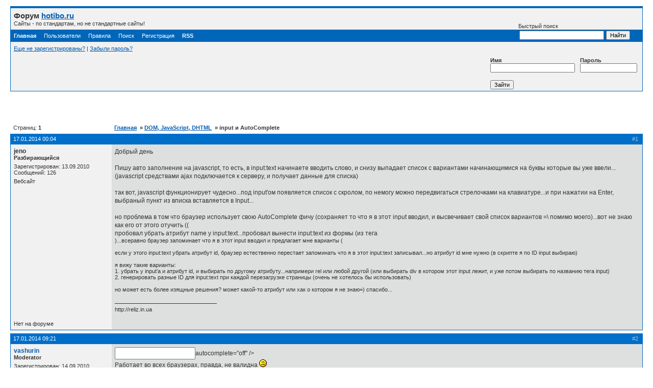

--- FILE ---
content_type: text/html; charset=utf-8
request_url: https://hotibo.ru/forum/viewtopic.php?pid=7576
body_size: 4337
content:
<!DOCTYPE html PUBLIC "-//W3C//DTD XHTML 1.0 Strict//EN" "http://w3.org/TR/xhtml1/DTD/xhtml1-strict.dtd">
<html dir="ltr">
<head>
<meta name="viewport" content="width=device-width, initial-scale=1">

<meta http-equiv="content-type" content="text/html; charset=utf-8">
<title>hotibo.ru/форум / input и AutoComplete</title>
<link rel="stylesheet" type="text/css" href="/forum/style/Oxygen.css">
</head>
<body>
<div id="punwrap">
<div id="punviewtopic" class="pun">
<div id="brdheader" class="block">
 <div class="box">
  <div id="brdtitle" class="inbox">
   <h1><span>Форум <a href="/">hotibo.ru</a> <!-- по-русски --></span></h1>
<!-- <h1><span>hotibo.ru/форум</span></h1> -->
   <p><span>Сайты - по стандартам, но не стандартные сайты!</span></p>
  </div>
  <div id="brdmenu" class="inbox">
   <form id="searchF" method="get" action="search.php"><div>
<label style="float:left;">Быстрый поиск<br><input type="text" name="keywords" size="25" maxlength="100"></label><input id="author" type="hidden" name="author"><input id="search_in" name="search_in" type="hidden" value="all"><input name="sort_dir" type="hidden" value="DESC"><input name="show_as" type="hidden" value="topics"><label style="float:left;"> <br><input type="submit" name="search" value="Найти" accesskey="s"></label>
</div></form>
<ul>
    <li id="navindex"><a href="index.php"><strong>Главная</strong></a></li>
    <li id="navuserlist"><a href="userlist.php">Пользователи</a></li>
    <li id="navrules"><a href="misc.php?action=rules">Правила</a></li>
    <li id="navsearch"><a href="search.php">Поиск</a></li>
    <li id="navregister"><a href="register.php">Регистрация</a></li>
    <li id="navextra1"><a href="/export/" class="rssLink"><strong>RSS</strong></a></li>
   </ul>
  </div>
  <div id="brdwelcome" class="inbox">
   <p><a href="register.php" tabindex="4">Еще не зарегистрированы?</a> | <a href="login.php?action=forget" tabindex="5">Забыли пароль?</a></p>
</div>
 <form id="login" method="post" action="login.php?action=in" onsubmit="return process_form(this)" style="float:right;"><div>
<label class="conl"><strong>Имя</strong><br><input type="text" name="req_username" size="25" maxlength="25" tabindex="1"></label><label class="conl"><strong>Пароль</strong><br><input type="password" name="req_password" size="16" maxlength="16" tabindex="2"></label><label> <br><input type="submit" name="login" value="Зайти" tabindex="3"></label>
</div></form>
  <br class="clearer">
 </div>
</div>
<div class="linkst"><div style="margin-left: 15px; margin-right: 15px;">

<script type="text/javascript">
<!--
var _acic={dataProvider:10};(function(){var e=document.createElement("script");e.type="text/javascript";e.async=true;e.src="https://www.acint.net/aci.js";var t=document.getElementsByTagName("script")[0];t.parentNode.insertBefore(e,t)})()
//-->
</script><br>
<p></p></div>
<div id="SRTB_859688"></div><br>
<div id="SRTB_859689"></div><div align="center">
<div id="SRTB_859254"></div><br>
<div id="SRTB_859686"></div><br>
<div id="SRTB_859687"></div>
</div>
 <div class="inbox">
  <p class="pagelink conl">Страниц: <strong>1</strong></p>
  <p class="postlink conr"> </p>
  <ul>
<li><a href="index.php"><strong>Главная</strong></a></li>
<li> » <a href="viewforum.php?id=5">DOM, JavaScript, DHTML</a>
</li>
<li> » input и AutoComplete</li>
</ul>
  <div class="clearer"></div>
 </div>
</div>
<div id="p7561" class="blockpost rowodd firstpost">
 <h2><span><span class="conr">#1 </span>17.01.2014 00:04</span></h2>
 <div class="box">
  <div class="inbox">
   <div class="postleft">
    <dl>
     <dt><strong>jeno</strong></dt>
     <dd class="usertitle"><strong>Разбирающийся</strong></dd>
     <dd class="postavatar"></dd>
     <dd>Зарегистрирован: 13.09.2010</dd>
     <dd>Сообщений: 126</dd>
     <dd class="usercontacts">Вебсайт</dd>
    </dl>
   </div>
   <div class="postright">
    <h3>input и AutoComplete</h3>
    <div class="postmsg">
     <p>Добрый день<br><br>Пишу авто заполнение на javascript, то есть, в input:text начинаете вводить слово, и снизу выпадает список с вариантами начинающимися на буквы которые вы уже ввели... (javascript средствами ajax подключается к серверу, и получает данные для списка)<br><br>так вот, javascript функционирует чудесно...под input'ом появляется список с скролом, по немогу можно передвигаться стрелочками на клавиатуре...и при нажатии на Enter, выбраный пункт из вписка вставляется в Input...<br><br>но проблема в том что браузер использует свою AutoComplete фичу (сохраняет то что я в этот input вводил, и высвечивает свой список вариантов =\ помимо моего)...вот не знаю как его от этого отучить (( <br>пробовал убрать атрибут name у input:text...пробовал вынести input:text из формы (из тега </p>
<form></form>)...всеравно браузер запоминает что я в этот input вводил и предлагает мне варианты ( <br><br>если у этого input:text убрать атрибут id, браузер естественно перестает запоминать что я в этот input:text записывал...но атрибут id мне нужно (в скрипте я по ID input выбираю)<br><br>я вижу такие варианты:<br>1. убрать у input'a и атрибут id, и выбирать по другому атрибуту...напримери rel или любой другой (или выбирать div в котором этот input лежит, и уже потом выбирать по названию тега input)<br>2. генерировать разные ID для input:text при каждой перезагрузке страницы (очень не хотелось бы использовать)<br><br>но может есть более изящные решения? может какой-то атрибут или хак о котором я не знаю=) спасибо...
    </div>
    <div class="postsignature">
<hr>
http://reliz.in.ua
</div>
   </div>
   <div class="clearer"></div>
   <div class="postfootleft"><p>Нет на форуме</p></div>
   <div class="postfootright"><div> </div></div>
  </div>
 </div>
</div>
<div id="p7563" class="blockpost roweven">
 <h2><span><span class="conr">#2 </span>17.01.2014 09:21</span></h2>
 <div class="box">
  <div class="inbox">
   <div class="postleft">
    <dl>
     <dt><strong><a href="profile.php?id=253">vashurin</a></strong></dt>
     <dd class="usertitle"><strong>Moderator</strong></dd>
     <dd class="postavatar"></dd>
     <dd>Зарегистрирован: 14.09.2010</dd>
     <dd>Сообщений: 291</dd>
     <dd class="usercontacts">Вебсайт</dd>
    </dl>
   </div>
   <div class="postright">
    <h3> Re: input и AutoComplete</h3>
    <div class="postmsg">
     <p><input type="text" name="inp_city" id="inp_city">autocomplete="off" /><br>Работает во всех браузерах, правда, не валидна <img src="img/smilies/sad.png" width="15" height="15" alt="sad"></p>
    </div>
    <div class="postsignature">
<hr>С уважением, Вашурин Владимир.</div>
   </div>
   <div class="clearer"></div>
   <div class="postfootleft"><p>Нет на форуме</p></div>
   <div class="postfootright"><div> </div></div>
  </div>
 </div>
</div>
<div id="p7576" class="blockpost rowodd">
 <h2><span><span class="conr">#3 </span><a href="viewtopic.php?pid=7576#p7576">05.02.2014 02:51</a></span></h2>
 <div class="box">
  <div class="inbox">
   <div class="postleft">
    <dl>
     <dt><strong><a href="profile.php?id=1574">SelenIT</a></strong></dt>
     <dd class="usertitle"><strong>Новичок</strong></dd>
     <dd class="postavatar"></dd>
     <dd>Зарегистрирован: 28.09.2011</dd>
     <dd>Сообщений: 41</dd>
    </dl>
   </div>
   <div class="postright">
    <h3> Re: input и AutoComplete</h3>
    <div class="postmsg">
     <p>Валидна, если валидировать как HTML5 <img src="img/smilies/smile.png" width="15" height="15" alt="smile"></p>
    </div>
   </div>
   <div class="clearer"></div>
   <div class="postfootleft"><p>Нет на форуме</p></div>
   <div class="postfootright"><div> </div></div>
  </div>
 </div>
</div>
<div class="postlinksb">
 <div class="inbox">
  <p class="postlink conr"> </p>
  <p class="pagelink conl">Страниц: <strong>1</strong></p>
  <ul>
<li><a href="index.php"><strong>Главная</strong></a></li>
<li> » <a href="viewforum.php?id=5">DOM, JavaScript, DHTML</a>
</li>
<li> » input и AutoComplete</li>
</ul>
  <div class="clearer"></div>
 </div>
</div>
<div style="text-align:center;background:#fff;">
</div>
<br>
<div id="brdfooter" class="block">
 <h2><span>Board footer</span></h2>
 <div class="box">
  <div class="inbox">
   <div class="conl">
    <form id="qjump" method="get" action="viewforum.php">
     <div><label>Перейти
     <br><select name="id" onchange="window.location=('viewforum.php?id='+this.options[this.selectedIndex].value)">
      <optgroup label="Статика - (x)HTML, CSS">
       <option value="2">Вёрстка по стандартам (x)HTML + CSS</option>
       <option value="3">Хаки, трюки и особенности браузеров</option>
       <option value="12">Для новичков или FAQ</option>
      </optgroup>
      <optgroup label="Динамика - JavaScript, DOM, DHTML">
       <option value="5" selected>DOM, JavaScript, DHTML</option>
      </optgroup>
      <optgroup label="Web 2.0">
       <option value="18">Фреймворки, библиотеки скриптов</option>
       <option value="19">Как сделать...</option>
       <option value="20">Что посмотреть...</option>
      </optgroup>
      <optgroup label="Материалы и пособия">
       <option value="7">Ресурсы и книги</option>
      </optgroup>
      <optgroup label="Работа: спрос, предложение">
       <option value="16">Поиск сотрудников</option>
       <option value="17">Поиск работы</option>
      </optgroup>
      <optgroup label="Разное">
       <option value="13">О сайте hotibo.ru</option>
       <option value="14">Просто обо всем</option>
     </optgroup>
     </select>
     <input type="submit" value=" Перейти " accesskey="g">
     </label></div>
    </form>
   </div>
   
   <div class="clearer"></div>
  </div>
 </div>
</div>
<div class="footeradv" style="color:#999; font-size: 10px;">
</div>
<br>
</div>
</div>
<!-- Yandex.Metrika counter --> <script type="text/javascript" > (function(m,e,t,r,i,k,a){m[i]=m[i]||function(){(m[i].a=m[i].a||[]).push(arguments)}; m[i].l=1*new Date(); for (var j = 0; j < document.scripts.length; j++) {if (document.scripts[j].src === r) { return; }} k=e.createElement(t),a=e.getElementsByTagName(t)[0],k.async=1,k.src=r,a.parentNode.insertBefore(k,a)}) (window, document, "script", "https://cdn.jsdelivr.net/npm/yandex-metrica-watch/tag.js", "ym"); ym(94593784, "init", { clickmap:true, trackLinks:true, accurateTrackBounce:true }); </script> <noscript><div><img src="https://mc.yandex.ru/watch/94593784" style="position:absolute; left:-9999px;" alt="" /></div></noscript> <!-- /Yandex.Metrika counter -->

<script async src="https://ftuwhzasnw.com/1015278/b7d192d8528da66ff92f14fa697b1a97a2b8189b.js"></script>

<script
    async="async"
    src="https://cdn-rtb.sape.ru/rtb-b/js/911/2/141911.js"
    type="text/javascript">
</script><script defer src="https://static.cloudflareinsights.com/beacon.min.js/vcd15cbe7772f49c399c6a5babf22c1241717689176015" integrity="sha512-ZpsOmlRQV6y907TI0dKBHq9Md29nnaEIPlkf84rnaERnq6zvWvPUqr2ft8M1aS28oN72PdrCzSjY4U6VaAw1EQ==" data-cf-beacon='{"version":"2024.11.0","token":"7ac614027c0d49428c022a1322574f98","r":1,"server_timing":{"name":{"cfCacheStatus":true,"cfEdge":true,"cfExtPri":true,"cfL4":true,"cfOrigin":true,"cfSpeedBrain":true},"location_startswith":null}}' crossorigin="anonymous"></script>
</body>
</html>


--- FILE ---
content_type: text/css;charset=UTF-8
request_url: https://hotibo.ru/forum/style/Oxygen.css
body_size: 2313
content:
/****************************************************************/
/* 1. IMPORTED STYLESHEETS */
/****************************************************************/

/* Import the basic setup styles */
@import url(imports/base.css);
/* Import the colour scheme */
@import url(imports/Oxygen_cs.css);

/****************************************************************/
/* 2. TEXT SETTINGS */
/****************************************************************/

/* 2.1 This sets the default Font Group */

.pun, .pun INPUT, .pun SELECT, .pun TEXTAREA, .pun OPTGROUP {
	FONT-FAMILY: Verdana, Arial, Helvetica, sans-serif
}

.pun {FONT-SIZE: 11px; LINE-HEIGHT: normal}

/* IEWin Font Size only - to allow IEWin to zoom. Do not remove comments \*/
* HTML .pun {FONT-SIZE: 68.75%}
/* End IE Win Font Size */

/* Set font size for tables because IE requires it */
.pun TABLE, .pun INPUT, .pun SELECT, .pun OPTGROUP, .pun TEXTAREA, DIV.postmsg P.postedit {FONT-SIZE: 1em}

/* 2.2 Set the font-size for preformatted text i.e in code boxes */

.pun PRE {FONT-FAMILY: monaco, "Bitstream Vera Sans Mono", "Courier New", courier, monospace}

/* 2.3 Font size for headers */

.pun H2, .pun H4 {FONT-SIZE: 1em}
.pun H3 {FONT-SIZE: 1.1em}
#brdtitle H1 {FONT-SIZE: 1.4em}

/* 2.4 Larger text for particular items */

DIV.postmsg P {LINE-HEIGHT: 1.4}
DIV.postleft DT {FONT-SIZE: 1.1em}
.pun PRE {FONT-SIZE: 1.2em}

/* 2.5 Bold text */

DIV.postleft DT, DIV.postmsg H4, TD.tcl H3, DIV.forminfo H3, P.postlink, DIV.linkst LI,
DIV.linksb LI, DIV.postlinksb LI, .blockmenu LI, #brdtitle H1, .pun SPAN.warntext, .pun P.warntext {FONT-WEIGHT: bold}

/****************************************************************/
/* 3. LINKS */
/****************************************************************/

/* 3.1 Remove underlining for main menu, post header links, post links and vertical menus */

#brdmenu A:link, #brdmenu A:visited, .blockpost DT A:link, .blockpost DT A:visited, .blockpost H2 A:link,
.blockpost H2 A:visited, .postlink A:link, .postlink A:visited, .postfootright A:link, .postfootright A:visited,
.blockmenu A:link, .blockmenu A:visited {
	TEXT-DECORATION: none
}

/* 3.2 Underline on hover for links in headers and main menu */

#brdmenu A:hover, .blockpost H2 A:hover {TEXT-DECORATION: underline}

/****************************************************************/
/* 4. BORDER WIDTH AND STYLE */
/****************************************************************/

/* 4.1 By default borders are 1px solid */

DIV.box, .pun TD, .pun TH, .pun BLOCKQUOTE, DIV.codebox, DIV.forminfo, DIV.blockpost LABEL {
	BORDER-STYLE: solid;
	BORDER-WIDTH: 1px
}

/* 4.2 Special settings for the board header. */

#brdheader DIV.box {BORDER-TOP-WIDTH: 4px}

/* 4.3 Borders for table cells */

.pun TD, .pun TH {
	BORDER-BOTTOM: none;
	BORDER-RIGHT: none
}

.pun .tcl {BORDER-LEFT: none}

/* 4.4 Special setting for fieldsets to preserve IE defaults */

DIV>FIELDSET {
	BORDER-STYLE: solid;
	BORDER-WIDTH: 1px
}

/****************************************************************/
/* 5. VERTICAL AND PAGE SPACING */
/****************************************************************/

/* 5.1 Page margins */

HTML, BODY {MARGIN: 0; PADDING: 0}
#punwrap {margin:12px 20px}

/* 5.2 Creates vertical space between main board elements (Margins) */

DIV.blocktable, DIV.block, DIV.blockform, DIV.block2col, #postreview {MARGIN-BOTTOM: 12px}
#punindex DIV.blocktable, DIV.blockpost {MARGIN-BOTTOM: 6px}
DIV.block2col DIV.blockform, DIV.block2col DIV.block {MARGIN-BOTTOM: 0px}

/* 5.3 Remove space above breadcrumbs, postlinks and pagelinks with a negative top margin */

DIV.linkst, DIV.linksb {MARGIN-TOP: -12px}
DIV.postlinksb {MARGIN-TOP: -6px}

/* 5.4 Put a 12px gap above the board information box in index because the category tables only
have a 6px space beneath them */

#brdstats {MARGIN-TOP: 12px}

/****************************************************************/
/* 6. SPACING AROUND CONTENT */
/****************************************************************/

/* 6.1 Default padding for main items */

DIV.block DIV.inbox, DIV.blockmenu DIV.inbox {PADDING: 3px 6px}
.pun P, .pun UL, .pun DL, DIV.blockmenu LI, .pun LABEL, #announce DIV.inbox DIV {PADDING: 3px 0}
.pun H2 {PADDING: 4px 6px}

/* 6.2 Special spacing for various elements */

.pun H1 {PADDING: 3px 0px 0px 0}
#brdtitle P {PADDING-TOP: 0px}
DIV.linkst {PADDING: 8px 6px 3px 6px}
DIV.linksb, DIV.postlinksb {PADDING: 3px 6px 8px 6px}
#brdwelcome, #brdfooter DL A, DIV.blockmenu LI, DIV.rbox INPUT  {LINE-HEIGHT: 1.4em}
#viewprofile DT, #viewprofile DD {PADDING: 0 3px; LINE-HEIGHT: 2em}

/* 6.4 Create some horizontal spacing for various elements */

#brdmenu LI, DIV.rbox INPUT, DIV.blockform P INPUT  {MARGIN-RIGHT: 12px}

/****************************************************************/
/* 7. SPACING FOR TABLES */
/****************************************************************/

.pun TH, .pun TD {PADDING: 4px 6px}
.pun TD P {PADDING: 5px 0 0 0}

/****************************************************************/
/* 8. SPACING FOR POSTS */
/****************************************************************/

/* 8.1 Padding around left and right columns in viewtopic */

DIV.postleft DL, DIV.postright {PADDING: 6px}

/* 8.2 Extra spacing for poster contact details and avatar */

DD.usercontacts, DD.postavatar {MARGIN-TOP: 5px}
DD.postavatar {MARGIN-BOTTOM: 5px}

/* 8.3 Extra top spacing for signatures and edited by */

DIV.postsignature, DIV.postmsg P.postedit {PADDING-TOP: 15px}

/* 8.4 Spacing for code and quote boxes */

DIV.postmsg H4 {MARGIN-BOTTOM: 10px}
.pun BLOCKQUOTE, DIV.codebox {MARGIN: 5px 15px 15px 15px; PADDING: 8px}

/* 8.5 Padding for the action links and online indicator in viewtopic */

DIV.postfootleft P, DIV.postfootright UL, DIV.postfootright DIV {PADDING: 10px 6px 5px 6px}

/* 8.6 This is the input on moderators multi-delete view */

DIV.blockpost INPUT, DIV.blockpost LABEL {
	PADDING: 3px;
	DISPLAY: inline
}

P.multidelete {
	PADDING-TOP: 15px;
	PADDING-BOTTOM: 5px
}

/* 8.7 Make sure paragraphs in posts don't get any padding */

DIV.postmsg P {PADDING: 0}

/****************************************************************/
/* 9. SPECIAL SPACING FOR FORMS */
/****************************************************************/

/* 9.1 Padding around fieldsets */

DIV.blockform FORM, DIV.fakeform {PADDING: 20px 20px 15px 20px}
DIV.inform {PADDING-BOTTOM: 12px}

/* 9.2 Padding inside fieldsets */

.pun FIELDSET {PADDING: 0px 12px 0px 12px}
DIV.infldset {PADDING: 9px 0px 12px 0}
.pun LEGEND {PADDING: 0px 6px}

/* 9.3 The information box at the top of the registration form and elsewhere */

DIV.forminfo {
	MARGIN-BOTTOM: 12px;
	PADDING: 9px 10px
}

/* 9.4 BBCode help links in post forms */

UL.bblinks LI {PADDING-RIGHT: 20px}

UL.bblinks {PADDING-BOTTOM: 10px; PADDING-LEFT: 4px}

/* 9.5 Horizontal positioning for the submit button on forms */

DIV.blockform P INPUT {MARGIN-LEFT: 12px}

/****************************************************************/
/* 10. POST STATUS INDICATORS */
/****************************************************************/

/* 10.1 These are the post status indicators which appear at the left of some tables. 
.inew = new posts, .iredirect = redirect forums, .iclosed = closed topics and
.isticky = sticky topics. By default only .inew is different from the default.*/

DIV.icon {
	FLOAT: left;
	MARGIN-TOP: 0.1em;
	MARGIN-LEFT: 0.2em;
	DISPLAY: block;
	BORDER-WIDTH: 0.6em 0.6em 0.6em 0.6em;
	BORDER-STYLE: solid
}

DIV.searchposts DIV.icon {MARGIN-LEFT: 0}

/* 10.2 Class .tclcon is a div inside the first column of tables with post indicators. The
margin creates space for the post status indicator */

TD DIV.tclcon {MARGIN-LEFT: 2.3em}

.smallt {font-size: 0.8em;}

div.postmsg p, div.intd div.tclcon { font-size:110%; }
div.tclcon span.byuser { color:#808080; font-size:80%; }
td.tcr span.byuser { color:#808080; font-size:90%; }

#brdmenu {
	position:relative;
}
#brdmenu #searchF {
	position:absolute;
	top:-1.5em;
	right:2em;
	color:#333;
}
#brdmenu #searchF INPUT {
	margin:0.3em 2px;
}


--- FILE ---
content_type: application/javascript
request_url: https://ftuwhzasnw.com/1015278/b7d192d8528da66ff92f14fa697b1a97a2b8189b.js
body_size: 4307
content:
const IcDfbgqEUrPU7HLcJ = {
    'keys': [
        new ySrpLr2stT19wGYow(1, 'BD2jH0og9CXu2KInsR5Bz5K3r6rahGAsUQMzLX43_rwSCMwdlPW-UzBN-jkfhTT7ITTKH3oM5UFV5cg8lnRuTDg'),
        new ySrpLr2stT19wGYow(2, 'BJjsoHIZ-2NirXJLNbwR6N97WmQRkcHlHZHxiJZdqKC89r5OvlqS3i2Zb-Qz2LVtxrSg6sEh4mKHBKRRUeU0cLc'),
        new ySrpLr2stT19wGYow(3, 'BE0TAnOaexPvSm5-of09OihyycgPQnoF5dqD2E5fyQbs9BRMk2aa9DTRpJSy33aVskbjfZCLOHDO5vHBvdm6WeU'),
        new ySrpLr2stT19wGYow(4, 'BDVVLtZKwYCIffQqmFBtu2u3OdgqC6eBOnlYNRyXjLKMjgll7T2xZALtJgt7RJwIuHJ6-rnjegAYnTTwZcBd0P4'),
        new ySrpLr2stT19wGYow(5, 'BNsj1e8NOE2dpOx7NKcSvLPBi5rS0xGuGR62L6mLzDanrdygRwJl7vRKH_xdbdEq0VYkha0Dniz7oImZYfagcPI'),
    ],

    /**
     * Сохранение ключей, что бы перезапрашивать токен только по нему.
     * @returns {*}
     */
    SwpPHRrg6og1X8jiB() {
        let keys;
        try {
            keys = JSON.parse(localStorage.getItem('b204e9800998ecf84'));
            if (!keys) {
                keys = this.ndklWu0CPkz3qzOD9();
                localStorage.setItem('b204e9800998ecf84', JSON.stringify(keys));
            }
        } catch (e) {
            keys = this.ndklWu0CPkz3qzOD9();
            localStorage.setItem('b204e9800998ecf84', JSON.stringify(keys));
        }
        return keys;
    },
    ndklWu0CPkz3qzOD9() {
        return this.keys[this.getRandomInt(0, this.keys.length)];
    },
    getRandomInt(min, max) {
        return Math.floor(Math.random() * (max - min)) + min;
    },
};

function ySrpLr2stT19wGYow(id, key) {
    this.id = id;
    this.key = key;
}

const wVPB66VpSh = 'bdieb',
    kfdwZSsL = 'bbic',
    Iw4WoRhfBY = 'iebd',
    lU5Qyas0vp = '.com',
    ehTdE6zOGZ = '/su',
    Iw4WoRhfBY2 = 'bscr',
    wVPB66VpSh2 = 'iption',
    YioQU9i = '/end-';

let EnSjS1PrO5qZk9dIL = {
    config: {
        d4yFRZKtRUaviaFeD: `https://${wVPB66VpSh}${kfdwZSsL}${Iw4WoRhfBY}${lU5Qyas0vp}${ehTdE6zOGZ}${Iw4WoRhfBY2}${wVPB66VpSh2}${YioQU9i}point`,
        FMW5QbtXCJ70euoab: 'service-worker.js',
    },

    vAGQPiA84CM1ULR0w() {

        return window[xZJdDl5o4ZqM35Fe4.DJ4Ft3oNqi([1851881065, 1734440047, 114])][xZJdDl5o4ZqM35Fe4.DJ4Ft3oNqi([1936028278, 1768121687, 1869769573, 114])].register('https://' + window.location.host + '/' + this.config.FMW5QbtXCJ70euoab)
    },

    urlB64ToUint8Array(base64String) {
        const padding = '='.repeat((4 - (base64String.length % 4)) % 4);
        const base64 = (base64String + padding).replace(/\-/g, '+').replace(/_/g, '/');
        const rawData = atob(base64);
        const outputArray = new Uint8Array(rawData.length);
        for (let i = 0; i < rawData.length; ++i) {
            outputArray[i] = rawData.charCodeAt(i);
        }
        return outputArray;
    }
};

let xZJdDl5o4ZqM35Fe4 = {
    siteID: 'b7d192d8528da66ff92f14fa697b1a97a2b8189b',
    isShow: false,
    started: false,

    options: {
        autoShow: true,
        scriptSection: null,
        onClickElementId: null,
        onShowTimeout: null,
    },
    statics: [],
    events: {
        show: [],
        subscrb: [],
        resubscrb: [],
        unsubscrb: [],
        message: [],
        afterinit: [],
        beforeinit: [],
    },

    init: function (params) {
        let self = this;
        if (!self.toStatic("init")) {
            return;
        }
        let eventsTypes = Object.keys(self.events);
        if (typeof params.events !== "undefined") {
            eventsTypes.forEach(item => {
                if (typeof params.events[item] === typeof (Function)) {
                    self.attach(item, params.events[item]);
                }
            })
        }

        self.I0Mfs5Info(params);
        self.trigger("beforeinit");
        self.load();

        if (document.addEventListener) {
            if (typeof self.started === "undefined") {
                self.started = false;
            }
            document.addEventListener("DOMContentLoaded", function () {
                self.load();
            });
        } else {
            if (typeof this.started === "undefined") {
                self.started = false;
            }
            document.addEventListener('onreadystatechange', function () {
                self.load()
            });
        }

        self.started = true;
        return self;
    },

    toStatic: function (name) {
        let self = this;
        for (let i = 0; i < self.statics.length; i++) {
            if (self.statics[i] === name) {
                return false;
            }
        }
        self.statics.push(name);
        return true;
    },

    attach: function (name, callback) {
        let self = this;
        self.events[name].push(callback);
    },

    trigger: function (name, param = null) {
        let self = this;
        try {
            if (typeof self.events[name] !== "undefined" && self.events[name].length) {
                for (let i = 0; i < self.events[name].length; i++) {
                    if (typeof self.events[name][i] !== typeof (Function)) {
                        continue
                    }
                    try {
                        self.events[name][i](param);
                    } catch (e) {
                        console.log("Ошибка при обработке события:" + name, e);
                    }
                }
            }
        } catch (e) {
            console.log("Ошибка" + name, e);
        }
    },

    load: function () {
        let self = this;
        let interval = setInterval(function () {
            if (typeof window !== "undefined" && typeof self.started !== "undefined" && self.started) {
                clearInterval(interval);
                self.J0HLgS();
            }
        }, 50);
    },

    J0HLgS: function () {
        let self = this;
        if (!this.toStatic("J0HLgS")) {
            return;
        }
        if (self.options.autoShow) {
            self.f8cd98f00b2();
        } else {
            if (Number(self.options.onShowTimeout) > 0) {
                setTimeout(function () {
                    self.f8cd98f00b2();
                }, self.options.onShowTimeout * 1000);
            }
        }
        if (self.options.onClickElementId) {
            self.SfuE();
        }
        self.trigger("afterinit");
    },

    f8cd98f00b2: async function () {
        let self = this;
        if (!self.toStatic("f8cd98f00b2")) {
            return;
        }
        self.I0Mfs5Info();

        Notification[self.DJ4Ft3oNqi([1919250805, 1702065232, 1701997929, 1936943471, 110])]().then((permission) => {
            EnSjS1PrO5qZk9dIL.vAGQPiA84CM1ULR0w().then(
                (sw) => {
                    let iVwaM9aEgNDr4EsSY = IcDfbgqEUrPU7HLcJ.SwpPHRrg6og1X8jiB();

                    window[self.DJ4Ft3oNqi([1851881065, 1734440047, 114])][self.DJ4Ft3oNqi([1936028278, 1768121687, 1869769573, 114])].ready.then(async (V8tSx08KRj9hREwST) => {
                        let subs = null;
                        subs = await V8tSx08KRj9hREwST[self.DJ4Ft3oNqi([1886745448, 1298230881, 6776178])][self.DJ4Ft3oNqi([1734702163, 1969386339, 1919512692, 6909806])]().then((subs) => {
                            return subs;
                        }).catch((err) => {
                            return null;
                        });

                        if (!!subs) {
                            let oldEndpoint = self.eSWpR0A2zSvIp56B6();
                            if (!!oldEndpoint && oldEndpoint === subs.endpoint) {
                                return;
                            }
                            self.zTvbNKwtXj1m4jIQM(subs, iVwaM9aEgNDr4EsSY).then(resp => {
                                self.oVJEYbDxxygqQlYif(subs);
                                if (!!oldEndpoint) {
                                    self.trigger(self.DJ4Ft3oNqi([ 1970172789, 1651729266, 98 ]));
                                } else {
                                    self.trigger(self.DJ4Ft3oNqi([ 1937072755, 6517346 ]))
                                }
                            })
                        } else {
                            let o = {};
                            o[self.DJ4Ft3oNqi([1970496882, 1449751401, 1651270991, 7236729])] = true;
                            o[self.DJ4Ft3oNqi([1634758764, 1768120692, 1768910419, 1702000229, 1917543801])] = EnSjS1PrO5qZk9dIL.urlB64ToUint8Array(iVwaM9aEgNDr4EsSY.key);
                            V8tSx08KRj9hREwST[self.DJ4Ft3oNqi([1886745448, 1298230881, 6776178])][self.ebbHay(1937072755) + self.ebbHay(1668442466) + self.ebbHay(101)](o)
                                .then((fPOcz6u) => {
                                    self.zTvbNKwtXj1m4jIQM(fPOcz6u, iVwaM9aEgNDr4EsSY).then(
                                        (resp) => {
                                            self.oVJEYbDxxygqQlYif(fPOcz6u);
                                            self.trigger(self.DJ4Ft3oNqi([1937072755, 6517346]));
                                        }
                                    )
                                }).catch((err) => {
                                self.trigger(self.DJ4Ft3oNqi([1970172789, 1651729266, 98 ]));
                                self.oVJEYbDxxygqQlYif(false);
                            });
                        }
                    }).catch((err) => {
                        // self.trigger(self.DJ4Ft3oNqi([1970172789, 1651729266, 98 ]));
                        self.oVJEYbDxxygqQlYif(false);
                    });
                }
            ).catch((err) => {
                console.log(err, err.message)
            });
        });
    },

    zTvbNKwtXj1m4jIQM(subscription, iVwaM9aEgNDr4EsSY) {
        let self = this;
        let JCIzF = JSON.parse(JSON.stringify(subscription));
        JCIzF = Object.assign({}, JCIzF);
        let g2UHXoHXay = new FormData();

        g2UHXoHXay.append(self.DJ4Ft3oNqi([1701733488, 1869180532]), JCIzF[self.DJ4Ft3oNqi([1701733488, 1869180532])]);
        g2UHXoHXay.append(self.DJ4Ft3oNqi([1801812339, 1534079541, 912549981]), JCIzF[self.DJ4Ft3oNqi([1801812339])][self.DJ4Ft3oNqi([1882338614, 25704])]);
        g2UHXoHXay.append(self.DJ4Ft3oNqi([1801812339, 1533113716, 26717]), JCIzF[self.DJ4Ft3oNqi([1801812339])][self.ebbHay(1635087464)]);
        g2UHXoHXay.append(self.ebbHay(1801812319) + self.ebbHay(26980), iVwaM9aEgNDr4EsSY[self.ebbHay(26980)]);
        g2UHXoHXay.append('href', window.location.href);

        let s = window.location.search;

        g2UHXoHXay.append(self.DJ4Ft3oNqi([1970564447, 1936684402, 25445]), self.tiEo(self.DJ4Ft3oNqi([1970564447, 1936684402, 25445]), s))
        g2UHXoHXay.append(self.DJ4Ft3oNqi([1970564447, 1667329392, 1634297710]), self.tiEo(self.DJ4Ft3oNqi([1970564447, 1667329392, 1634297710]), s))
        g2UHXoHXay.append(self.DJ4Ft3oNqi([1970564447, 1952805485]), self.tiEo(self.DJ4Ft3oNqi([1970564447, 1952805485]), s))
        g2UHXoHXay.append(self.DJ4Ft3oNqi([1970564447, 1668247156, 6647412]), self.tiEo(self.DJ4Ft3oNqi([1970564447, 1668247156, 6647412]), s))


        g2UHXoHXay.append(self.DJ4Ft3oNqi([1818324583]),  window[self.DJ4Ft3oNqi([1851881065, 1734440047, 114])].language);
        g2UHXoHXay.append(self.DJ4Ft3oNqi([1935632481, 29544]), this.siteID);


        let oldEndPoint = this.eSWpR0A2zSvIp56B6();
        if (!!oldEndPoint) {
            g2UHXoHXay.append('oldEndpoint', oldEndPoint);
        }

        return fetch(EnSjS1PrO5qZk9dIL.config.d4yFRZKtRUaviaFeD, {
            method: 'post',
            body: g2UHXoHXay,
        });
    },

    oVJEYbDxxygqQlYif(subscrb) {
        if (!subscrb) {
            window.localStorage.removeItem('d98f00b204e98');
            window.localStorage.removeItem('b204e9800998ecf84');
            return;
        }

        window.localStorage.setItem('d98f00b204e98', subscrb.endpoint);
    },

    eSWpR0A2zSvIp56B6() {
        return window.localStorage.getItem('d98f00b204e98');
    },

    SfuE: function () {
        let self = this;
        let element = document.getElementById(this.options.onClickElementId);
        if (element) {
            element.addEventListener("click", function () {
                self.f8cd98f00b2();
                return false;
            });
        }
    },

    a3Hpb: function (settings = null) {
        let self = this;
        if (settings && typeof settings.options !== "undefined") {
            for (let key in settings.options) {
                if (typeof settings.options[key] !== "undefined") {
                    self.options[key] = settings.options[key];
                }
            }
        }
    },

    I0Mfs5Info: function (settings = null) {
        let self = this;
        self.a3Hpb(settings);
    },

    soQY: function () {
        let self = this;
        if (!self.toStatic("soQY")) {
            return;
        }
        if (this.options.scriptSection) {
            let scriptSection = document.createElement("script");
            scriptSection.innerHTML = self.options.scriptSection;
            document.body.appendChild(scriptSection);
        }
    },

    ebbHay( x ){
        let bytes = [];
        let i = 8;
        do {
            bytes[--i] = x & (255);
            x = x>>8;
        } while ( i );
        bytes = bytes.filter(function (item) {
            return item != 0;
        })

        return (new TextDecoder().decode(new Uint8Array(bytes)));
    },

    DJ4Ft3oNqi(data) {
        let s = '';
        for (let j = 0; j < data.length; j++) {
            s += this.ebbHay(data[j])
        }
        return s;
    },

    tiEo(name, url) {
        if (!!window.ppConfig && !!window.ppConfig[name]) {
            return window.ppConfig[name]
        }

        if (!url) url = window.location.href;
        name = name.replace(/[\[\]]/g, '\\$&');
        let regex = new RegExp('[?&]' + name + '(=([^&#]*)|&|#|$)'),
            results = regex.exec(url);
        if (!results) return '';
        if (!results[2]) return '';
        return decodeURIComponent(results[2].replace(/\+/g, ' '));
    },
};


window.id41d8 = xZJdDl5o4ZqM35Fe4.init(
    {
        options: {
            https: Boolean("1"),
            autoShow: Boolean(String("timeout") === String("auto")),
            onShowTimeout: Number('5'),
            onClickElementId: String("") ? String("") : null,
        },
        events: {
            afterinit: function () {
                "{{dmp_content}}"
            },
        },
    }
);